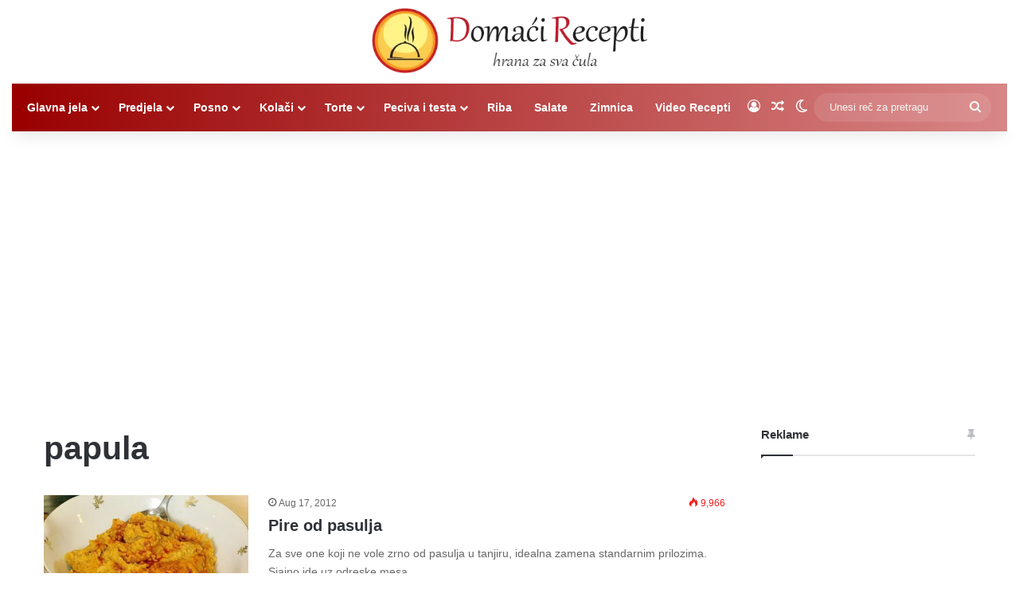

--- FILE ---
content_type: text/html; charset=utf-8
request_url: https://www.google.com/recaptcha/api2/aframe
body_size: 269
content:
<!DOCTYPE HTML><html><head><meta http-equiv="content-type" content="text/html; charset=UTF-8"></head><body><script nonce="X3k9q4j6VknvrIp09_qEyQ">/** Anti-fraud and anti-abuse applications only. See google.com/recaptcha */ try{var clients={'sodar':'https://pagead2.googlesyndication.com/pagead/sodar?'};window.addEventListener("message",function(a){try{if(a.source===window.parent){var b=JSON.parse(a.data);var c=clients[b['id']];if(c){var d=document.createElement('img');d.src=c+b['params']+'&rc='+(localStorage.getItem("rc::a")?sessionStorage.getItem("rc::b"):"");window.document.body.appendChild(d);sessionStorage.setItem("rc::e",parseInt(sessionStorage.getItem("rc::e")||0)+1);localStorage.setItem("rc::h",'1769013587021');}}}catch(b){}});window.parent.postMessage("_grecaptcha_ready", "*");}catch(b){}</script></body></html>

--- FILE ---
content_type: application/javascript; charset=utf-8
request_url: https://fundingchoicesmessages.google.com/f/AGSKWxVCCPgBIuFGB-Ac6aXxD9CpF9DI_KY00mg3hX3YXhGDzVSr7w9lvSXF37YdwK__6VyLcunLYQZXmYFlzcrV8lnnP2fZJWnh2gZr-SrDwshXPv0CAUFBe_9Sbdf-8-9xTLpeX2KraQ==?fccs=W251bGwsbnVsbCxudWxsLG51bGwsbnVsbCxudWxsLFsxNzY5MDEzNTg3LDE2MDAwMDAwXSxudWxsLG51bGwsbnVsbCxbbnVsbCxbNyw2LDEwLDldLG51bGwsMixudWxsLCJlbiIsbnVsbCxudWxsLG51bGwsbnVsbCxudWxsLDFdLCJodHRwczovL2RvbWFjaXJlY2VwdGkubmV0L3RhZy9wYXB1bGEvIixudWxsLFtbOCwiOW9FQlItNW1xcW8iXSxbOSwiZW4tVVMiXSxbMTksIjIiXSxbMjQsIiJdLFsyOSwiZmFsc2UiXV1d
body_size: 225
content:
if (typeof __googlefc.fcKernelManager.run === 'function') {"use strict";this.default_ContributorServingResponseClientJs=this.default_ContributorServingResponseClientJs||{};(function(_){var window=this;
try{
var qp=function(a){this.A=_.t(a)};_.u(qp,_.J);var rp=function(a){this.A=_.t(a)};_.u(rp,_.J);rp.prototype.getWhitelistStatus=function(){return _.F(this,2)};var sp=function(a){this.A=_.t(a)};_.u(sp,_.J);var tp=_.ed(sp),up=function(a,b,c){this.B=a;this.j=_.A(b,qp,1);this.l=_.A(b,_.Pk,3);this.F=_.A(b,rp,4);a=this.B.location.hostname;this.D=_.Fg(this.j,2)&&_.O(this.j,2)!==""?_.O(this.j,2):a;a=new _.Qg(_.Qk(this.l));this.C=new _.dh(_.q.document,this.D,a);this.console=null;this.o=new _.mp(this.B,c,a)};
up.prototype.run=function(){if(_.O(this.j,3)){var a=this.C,b=_.O(this.j,3),c=_.fh(a),d=new _.Wg;b=_.hg(d,1,b);c=_.C(c,1,b);_.jh(a,c)}else _.gh(this.C,"FCNEC");_.op(this.o,_.A(this.l,_.De,1),this.l.getDefaultConsentRevocationText(),this.l.getDefaultConsentRevocationCloseText(),this.l.getDefaultConsentRevocationAttestationText(),this.D);_.pp(this.o,_.F(this.F,1),this.F.getWhitelistStatus());var e;a=(e=this.B.googlefc)==null?void 0:e.__executeManualDeployment;a!==void 0&&typeof a==="function"&&_.To(this.o.G,
"manualDeploymentApi")};var vp=function(){};vp.prototype.run=function(a,b,c){var d;return _.v(function(e){d=tp(b);(new up(a,d,c)).run();return e.return({})})};_.Tk(7,new vp);
}catch(e){_._DumpException(e)}
}).call(this,this.default_ContributorServingResponseClientJs);
// Google Inc.

//# sourceURL=/_/mss/boq-content-ads-contributor/_/js/k=boq-content-ads-contributor.ContributorServingResponseClientJs.en_US.9oEBR-5mqqo.es5.O/d=1/exm=ad_blocking_detection_executable,kernel_loader,loader_js_executable,web_iab_tcf_v2_signal_executable,web_iab_us_states_signal_executable/ed=1/rs=AJlcJMwtVrnwsvCgvFVyuqXAo8GMo9641A/m=cookie_refresh_executable
__googlefc.fcKernelManager.run('\x5b\x5b\x5b7,\x22\x5b\x5bnull,\\\x22domacirecepti.net\\\x22,\\\x22AKsRol_unIZrtOi2J7FhuRJnr8edNNYqNpUY-7eAPoXXxk_8MpUVbsy2OiYAWwEb5dNrEgNIAW1gJfwfn2QOgvKGJz0fyHAxqP3kFtMmJcdpGZHZ2qdntuHcWPiknB-mhRXYS72gWnQ6gON0yq0LZNQBu60mD7ZEyw\\\\u003d\\\\u003d\\\x22\x5d,null,\x5b\x5bnull,null,null,\\\x22https:\/\/fundingchoicesmessages.google.com\/f\/AGSKWxWXm9Y364ET3rI0tsvXrYu05etHVHs5b7QDKV0SCNZtTMRQ6NZfj5aC6D2CKNA9-s6nMNjJoDRl4bmqEorN5Vu-PtEuk9B9kc6rv5HlFaY5lF_kav2IE0Lst6PVppqnzcpWYk_bOg\\\\u003d\\\\u003d\\\x22\x5d,null,null,\x5bnull,null,null,\\\x22https:\/\/fundingchoicesmessages.google.com\/el\/AGSKWxU3hZP0jE1NvVWM4gxe84FQOxcQu-xEHoK1ADcQ9PRp3Vi8NC-xrQeQFixrY4MMUjafPvlt0PV2_rI2iYg4IUuE80gzK5zWRbc7g5Y3ZXuTO-STouXaUAdD5rw7GS62hKz7-CwmIg\\\\u003d\\\\u003d\\\x22\x5d,null,\x5bnull,\x5b7,6,10,9\x5d,null,2,null,\\\x22en\\\x22,null,null,null,null,null,1\x5d,null,\\\x22Privacy and cookie settings\\\x22,\\\x22Close\\\x22,null,null,null,\\\x22Managed by Google. Complies with IAB TCF. CMP ID: 300\\\x22\x5d,\x5b3,1\x5d\x5d\x22\x5d\x5d,\x5bnull,null,null,\x22https:\/\/fundingchoicesmessages.google.com\/f\/AGSKWxUaFba2NoYtAlwJX9fSyD3MwUn7nsk-IhFCwOlzXC_ZK3yiJYk92VM_B-bhP7-u1AbfKMiBV-SnWZAVIUbTVaF1TSOzDZIaVidC0uPQso8iRwJ6ohZYdNABQGOZinSrLyonu5Lekw\\u003d\\u003d\x22\x5d\x5d');}

--- FILE ---
content_type: application/javascript; charset=utf-8
request_url: https://fundingchoicesmessages.google.com/f/AGSKWxX3oela2mCy1WVqAlfJ6Q57B8h2SOmZbf1dkqvjIpFuFkztfrx1cPB_Sp8BmG3lbj3Xm9Jw7rpHK7gT5uY81tFfOMzvxjtkrDu4OPAA6Vny6fB5O6gOM2zmKYSxrbn4hAOVU-jcnsFMbSSS4lp86ewmIknEqHH6LxKr0fMGjkrloWRjii4e6Qcufnm9/_/ad/402_/ad125x125./geo-ads_/dfp/dc.js/adsame.
body_size: -1293
content:
window['44b27b3e-bb4a-4880-8432-0409c763a34a'] = true;